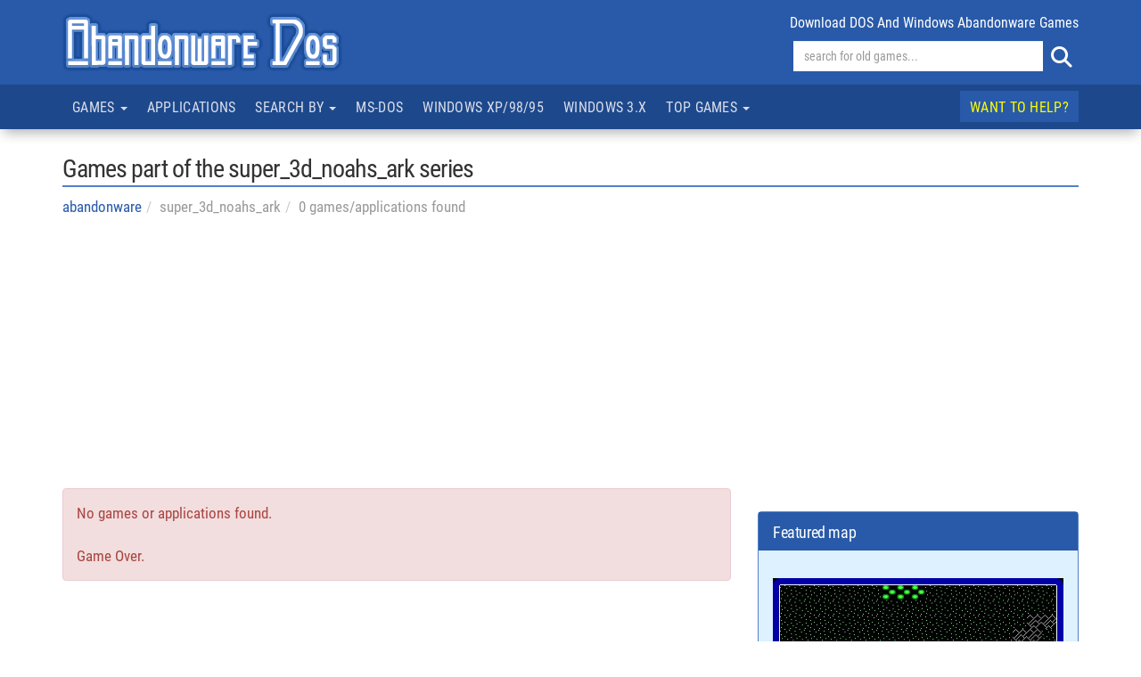

--- FILE ---
content_type: text/html; charset=UTF-8
request_url: https://www.abandonwaredos.com/abandonware-list.php?tp=11&serie=super_3d_noahs_ark
body_size: 6148
content:
<!DOCTYPE html>
<html lang="en" xml:lang="en">
<head>
<title>Super_3d_noahs_ark series - Abandonware DOS</title>
<meta name="description" content="Browse games part of the super_3d_noahs_ark series  sorted by release date on Abandonware DOS" />
<meta name="keywords" content="super_3d_noahs_ark, series, games, DOS, abandonware, old, PC  sorted by release date" />
<link rel="canonical" href="https://www.abandonwaredos.com/abandonware-list.php?tp=11&serie=super_3d_noahs_ark" />
<script type="text/javascript" async=true>
!function(){var e=window.location.hostname,t=document.createElement("script"),a=document.getElementsByTagName("script")[0],s="https://cmp.inmobi.com".concat("/choice/","qkwajJ5eKAMZK","/",e,"/choice.js?tag_version=V3"),n=0;t.async=!0,t.type="text/javascript",t.src=s,a.parentNode.insertBefore(t,a),!function e(){for(var t,a="__tcfapiLocator",s=[],n=window;n;){try{if(n.frames[a]){t=n;break}}catch(p){}if(n===window.top)break;n=n.parent}t||(!function e(){var t=n.document,s=!!n.frames[a];if(!s){if(t.body){var p=t.createElement("iframe");p.style.cssText="display:none",p.name=a,t.body.appendChild(p)}else setTimeout(e,5)}return!s}(),n.__tcfapi=function e(){var t,a=arguments;if(!a.length)return s;if("setGdprApplies"===a[0])a.length>3&&2===a[2]&&"boolean"==typeof a[3]&&(t=a[3],"function"==typeof a[2]&&a[2]("set",!0));else if("ping"===a[0]){var n={gdprApplies:t,cmpLoaded:!1,cmpStatus:"stub"};"function"==typeof a[2]&&a[2](n)}else"init"===a[0]&&"object"==typeof a[3]&&(a[3]=Object.assign(a[3],{tag_version:"V3"})),s.push(a)},n.addEventListener("message",function e(t){var a="string"==typeof t.data,s={};try{s=a?JSON.parse(t.data):t.data}catch(n){}var p=s.__tcfapiCall;p&&window.__tcfapi(p.command,p.version,function(e,s){var n={__tcfapiReturn:{returnValue:e,success:s,callId:p.callId}};a&&(n=JSON.stringify(n)),t&&t.source&&t.source.postMessage&&t.source.postMessage(n,"*")},p.parameter)},!1))}(),!function e(){let t=["2:tcfeuv2","6:uspv1","7:usnatv1","8:usca","9:usvav1","10:uscov1","11:usutv1","12:usctv1"];window.__gpp_addFrame=function(e){if(!window.frames[e]){if(document.body){var t=document.createElement("iframe");t.style.cssText="display:none",t.name=e,document.body.appendChild(t)}else window.setTimeout(window.__gpp_addFrame,10,e)}},window.__gpp_stub=function(){var e=arguments;if(__gpp.queue=__gpp.queue||[],__gpp.events=__gpp.events||[],!e.length||1==e.length&&"queue"==e[0])return __gpp.queue;if(1==e.length&&"events"==e[0])return __gpp.events;var a=e[0],s=e.length>1?e[1]:null,n=e.length>2?e[2]:null;if("ping"===a)s({gppVersion:"1.1",cmpStatus:"stub",cmpDisplayStatus:"hidden",signalStatus:"not ready",supportedAPIs:t,cmpId:10,sectionList:[],applicableSections:[-1],gppString:"",parsedSections:{}},!0);else if("addEventListener"===a){"lastId"in __gpp||(__gpp.lastId=0),__gpp.lastId++;var p=__gpp.lastId;__gpp.events.push({id:p,callback:s,parameter:n}),s({eventName:"listenerRegistered",listenerId:p,data:!0,pingData:{gppVersion:"1.1",cmpStatus:"stub",cmpDisplayStatus:"hidden",signalStatus:"not ready",supportedAPIs:t,cmpId:10,sectionList:[],applicableSections:[-1],gppString:"",parsedSections:{}}},!0)}else if("removeEventListener"===a){for(var i=!1,r=0;r<__gpp.events.length;r++)if(__gpp.events[r].id==n){__gpp.events.splice(r,1),i=!0;break}s({eventName:"listenerRemoved",listenerId:n,data:i,pingData:{gppVersion:"1.1",cmpStatus:"stub",cmpDisplayStatus:"hidden",signalStatus:"not ready",supportedAPIs:t,cmpId:10,sectionList:[],applicableSections:[-1],gppString:"",parsedSections:{}}},!0)}else"hasSection"===a?s(!1,!0):"getSection"===a||"getField"===a?s(null,!0):__gpp.queue.push([].slice.apply(e))},window.__gpp_msghandler=function(e){var t="string"==typeof e.data;try{var a=t?JSON.parse(e.data):e.data}catch(s){var a=null}if("object"==typeof a&&null!==a&&"__gppCall"in a){var n=a.__gppCall;window.__gpp(n.command,function(a,s){var p={__gppReturn:{returnValue:a,success:s,callId:n.callId}};e.source.postMessage(t?JSON.stringify(p):p,"*")},"parameter"in n?n.parameter:null,"version"in n?n.version:"1.1")}},"__gpp"in window&&"function"==typeof window.__gpp||(window.__gpp=window.__gpp_stub,window.addEventListener("message",window.__gpp_msghandler,!1),window.__gpp_addFrame("__gppLocator"))}();var p=function(){var e=arguments;typeof window.__uspapi!==p&&setTimeout(function(){void 0!==window.__uspapi&&window.__uspapi.apply(window.__uspapi,e)},500)},i=function(){n++,window.__uspapi===p&&n<3?console.warn("USP is not accessible"):clearInterval(r)};if(void 0===window.__uspapi){window.__uspapi=p;var r=setInterval(i,6e3)}}();
</script>

<meta charset="utf-8">
<meta name="viewport" content="width=device-width, initial-scale=1">
<meta name="author" content="Abandonware DOS">
<link rel="shortcut icon" href="/img/favicons/favicon.ico">

<link href="https://stackpath.bootstrapcdn.com/bootstrap/3.4.1/css/bootstrap.min.css" rel="stylesheet" integrity="sha384-HSMxcRTRxnN+Bdg0JdbxYKrThecOKuH5zCYotlSAcp1+c8xmyTe9GYg1l9a69psu" crossorigin="anonymous">

<link href="/common/fa-6.5.2-web/css/fontawesome.min.css" rel="stylesheet" />
<link href="/common/fa-6.5.2-web/css/brands.min.css" rel="stylesheet" />
<link href="/common/fa-6.5.2-web/css/solid.min.css" rel="stylesheet" />

<link href="https://www.abandonwaredos.com/css/main.css?v=73" rel="stylesheet" type="text/css">
<link rel="preload" href="https://www.abandonwaredos.com/fonts/rc/roboto-condensed.woff2" as="font" type="font/woff2" crossorigin>
<link rel="alternate" type="application/rss+xml" title="Abandonware DOS RSS" href="https://www.abandonwaredos.com/feed/news_RSS.php">
<link rel="apple-touch-icon" href="/img/favicons/apple-touch-icon.png" />

<script>(function(w,d,s,l,i){w[l]=w[l]||[];w[l].push({'gtm.start':
new Date().getTime(),event:'gtm.js'});var f=d.getElementsByTagName(s)[0],
j=d.createElement(s),dl=l!='dataLayer'?'&l='+l:'';j.async=true;j.src=
'https://www.googletagmanager.com/gtm.js?id='+i+dl;f.parentNode.insertBefore(j,f);
})(window,document,'script','dataLayer','GTM-MQMV5Q');</script></head>
<body>
<noscript><iframe src="https://www.googletagmanager.com/ns.html?id=GTM-MQMV5Q"
height="0" width="0" style="display:none;visibility:hidden"></iframe></noscript><header class="wrTestata">
	<div class="container">
		<div class="row">
			<div class="col-xs-5 col-sm-6 titolo">
				<a href="./"><img src="/img/abandonware_dos_title.png" width="325" height="65" class="img-responsive" alt="Abandonware DOS title"></a>
			</div>

			<div class="col-xs-7 col-sm-6 text-right">
				<div class="numGames clearfix hidden-xs">download DOS and Windows abandonware games</div>
				<form id="form_ricerca" name="form_ricerca" action="/search-redir.php" method="get" class="pull-right" role="search">
					<div class="sBox">
						<div class="in"><input id="sr" name="sr" type="text" size="44" placeholder="search for old games..." class="form-control"></div>
						<button type="submit" class="btn btn-success" name="b" id="b" value="find" title="search"><i class="fa fa-search"></i></button>
					</div>
				</form>
			</div>
		</div>

	</div>
</header><nav class="navbar navbar-default" data-spy="affix" data-offset-top="200" id="navTop" role="navigation">
	<div class="container">

		<div class="navbar-header">
			<button type="button" class="navbar-toggle" data-toggle="collapse" data-target="#mainbar1">
				<span class="sr-only">Toggle navigation</span>
				<span class="icon-bar"></span>
				<span class="icon-bar"></span>
				<span class="icon-bar"></span>
			</button>
		</div>

		<div class="collapse navbar-collapse" id="mainbar1">
			<ul class="nav navbar-nav">
				<li class="dropdown">
					<a href="#" class="dropdown-toggle" data-toggle="dropdown" data-hover="dropdown">Games <span class="caret"></span></a>
					<ul class="dropdown-menu">
						<li><a href="/abandonware-list.php?tp=7&amp;gen=action">action</a></li><li><a href="/abandonware-list.php?tp=7&amp;gen=action-adventure">action-adventure</a></li><li><a href="/abandonware-list.php?tp=7&amp;gen=adventure">adventure</a></li><li><a href="/abandonware-list.php?tp=7&amp;gen=puzzle">puzzle</a></li><li><a href="/abandonware-list.php?tp=7&amp;gen=racing">racing</a></li><li><a href="/abandonware-list.php?tp=7&amp;gen=rpg">rpg</a></li><li><a href="/abandonware-list.php?tp=7&amp;gen=shooter">shooter</a></li><li><a href="/abandonware-list.php?tp=7&amp;gen=simulation">simulation</a></li><li><a href="/abandonware-list.php?tp=7&amp;gen=sports">sports</a></li><li><a href="/abandonware-list.php?tp=7&amp;gen=strategy">strategy</a></li><li><a href="/abandonware-list.php?tp=7&amp;gen=vehicle+simulation">vehicle simulation</a></li>						<li class="divider"></li>
						<li><a href="/abandonware-list.php?tp=1&kword=484&theme=demo">Demos</a></li>
					</ul>
				</li>
				<li ><a href="applications.php?pag=634&amp;l=Applications+for+DOS+and+other+legacy+systems"    >Applications</a></li><li class="dropdown"><a href="#" class="dropdown-toggle"  data-toggle="dropdown"  data-hover="dropdown">Search by <span class="caret"></span></a><ul class="dropdown-menu"><li class="hidden-sm"><a href="browse-title.php?pag=571&amp;l=Browse+abandonware+and+retro+games+by+title"    >Title</a></li><li ><a href="browse-keywords.php?pag=572&amp;l=Browse+abandonware+and+retro+games+by+keyword"    >Keyword</a></li><li class="hidden-sm"><a href="browse-years.php?pag=573&amp;l=Abandonware+games+by+year+of+release"    >Year</a></li><li ><a href="game-companies.php?pag=575&amp;l=List+of+DOS+and+Windows+video+games+companies"    >Company</a></li><li ><a href="game-designers.php?pag=576&amp;l=The+top+video+games+designers+of+the+past"    >Designer</a></li></ul></li><li ><a href="dos-classics.php?pag=618&amp;l=Classic+DOS+games"    >MS-DOS</a></li><li class="hidden-sm"><a href="abandonware-windows.php?pag=601&amp;l=Classic+Windows+XP%2F98%2F95+games"    >Windows XP/98/95</a></li><li class="hidden-sm hidden-md"><a href="abandonware-windows-3x.php?pag=624&amp;l=Classic+Windows+3.x+games"    >Windows 3.x</a></li><li class="dropdown"><a href="#" class="dropdown-toggle"  data-toggle="dropdown"  data-hover="dropdown">Top games <span class="caret"></span></a><ul class="dropdown-menu"><li ><a href="best-old-games.php?pag=578&amp;l=The+best+abandonware+PC+games+of+all+time"    >The best abandonware games</a></li><li ><a href="charts-most-downloaded.php?pag=621&amp;l=The+most+downloaded+games+on+Abandonware+DOS"    >Top downloads</a></li><li ><a href="charts-playonline.php?pag=629&amp;l=Play+old+games+online"    >Play games online</a></li><li ><a href="charts-most-popular.php?pag=626&amp;l=The+most+popular+games+on+Abandonware+DOS"    >The most popular games</a></li><li ><a href="charts-genre.php?pag=623&amp;l=Best+abandonware+games+by+genre"    >Best games by genre</a></li></ul></li>			</ul>
			<ul class="nav navbar-nav navbar-right">
				<li class="evid"><a href="page.php?pag=591&amp;l=How+to+help+and+why+Abandonware+DOS+needs+support"    >Want to help?</a></li>			</ul>
		</div>

	</div>
</nav><div class="container">
	<h1 class="tList mt-5">Games part of the <span>super_3d_noahs_ark series</span></h1>
	<ol class="breadcrumb"><li><a href="./">abandonware</a></li><li>super_3d_noahs_ark</li><li>0 games/applications found</li></ol>

	<section class="mt-3">
		<script async src="https://pagead2.googlesyndication.com/pagead/js/adsbygoogle.js?client=ca-pub-9643527450497487"
     crossorigin="anonymous"></script>
<ins class="adsbygoogle"
     style="display:block"
     data-ad-client="ca-pub-9643527450497487"
     data-ad-slot="2430646443"
     data-ad-format="auto"
     data-full-width-responsive="true"></ins>
<script>
     (adsbygoogle = window.adsbygoogle || []).push({});
</script>	</section>

    <main class="row">
		<div class="col-sm-9 col-md-8">
			<div class="alert alert-danger">No games or applications found.<br /><br />Game Over.</div>		</div>

		<aside class="aside col-sm-3 col-md-4 wrFilters sideSticky">
			<div class="theiaStickySidebar">
			<section class="mt-2 colGames2 well">
	<h4>Featured map</h4>
	<div class="media bd">
		<a href="docawd.php?sf=ultima1_landsoffeudallords.jpg&amp;st=maps&amp;sg=Ultima+1%3A+The+First+Age+of+Darkness&amp;idg=1181">
			<img src="/public/aban_img_screens/ultima1-3.jpg" class="media-object" alt="ultima-1-the-first-age-of-darkness-maps" />			Ultima 1: The First Age of Darkness		</a>
		<br>
		lands of feudal lords	</div>
</section><section class="blockDonate colGames2 well wellDonate">
    <h5>Help Abandonware DOS!</h5>
	<div class="bd">
        <p>Abandonware DOS is a free site maintained by only one person.<br>If you want to help, you can donate via PayPal. Thank you!</p>
        <hr class="sm">
        <div class="text-center">
            <form action="https://www.paypal.com/donate" method="post" target="_top">
            <input type="hidden" name="hosted_button_id" value="K67MZ4P5YWWAS" />
            <input type="image" src="https://www.paypalobjects.com/en_US/i/btn/btn_donateCC_LG.gif" border="0" name="submit" title="PayPal - The safer, easier way to pay online!" alt="Donate with PayPal button" />
            <img alt="" border="0" src="https://www.paypal.com/en_US/i/scr/pixel.gif" width="1" height="1" />
            </form>
        </div>
    </div>
</section><section class="mt-2 colGames2 wrTopTen well">
	<h4>Recently added games</h4>
	<div class="bd">
		<p>Games added with the last update on Abandonware DOS</p>
		<ul>
			<li><a href="/abandonware-game.php?abandonware=Guardians%3A+Agents+of+Justice&amp;gid=3936">Guardians: Agents of Justice</a></li><li><a href="/abandonware-game.php?abandonware=Chuck+Yeager%27s+Advanced+Flight+Trainer+2.0&amp;gid=3944">Chuck Yeager's Advanced Flight Trainer 2.0</a></li><li><a href="/abandonware-game.php?abandonware=Rayman+Forever&amp;gid=3932">Rayman Forever</a></li><li><a href="/abandonware-game.php?abandonware=Yu-Gi-Oh%21+Online&amp;gid=3945">Yu-Gi-Oh! Online</a></li><li><a href="/abandonware-game.php?abandonware=Stormbringer%3A+Elric+of+Melnibone&amp;gid=3937">Stormbringer: Elric of Melnibone</a></li>		</ul>
		<a href="/new-games.php?pag=593" class="fd niceLink">More retro games</a>
	</div>
</section><div class="wrShare">
	<!-- AddToAny BEGIN -->
	<div class="a2a_kit a2a_kit_size_32 a2a_default_style">
	<a class="a2a_button_facebook"></a>
	<a class="a2a_button_reddit"></a>
	<a class="a2a_button_x"></a>
	<a class="a2a_button_threads"></a>
	<a class="a2a_button_bluesky"></a>
	<a class="a2a_button_pinterest"></a>
	<a class="a2a_button_tumblr"></a>
	<a class="a2a_button_whatsapp"></a>
    <a class="a2a_button_telegram"></a>
	<a class="a2a_dd" href="https://www.addtoany.com/share"></a>
	</div>
	<script async src="https://static.addtoany.com/menu/page.js"></script>
	<!-- AddToAny END -->
</div>			</div>
		</aside>

	</main>

</div>
<a href="#" class="backToTop hidden-sm"><i class="fa fa-chevron-up"></i></a>
<footer class="wrFooter">
	<div class="container">
		<div class="row">
			<div class="col-sm-2 col-md-2">
				<div class="tit">MORE INFO</div>
				<ul class="social list-unstyled">
					<li><a href="/abandonware-faq.php">F.A.Q.</a></li>
					<li><a href="/retro-games-collection.php">Collecting old games</a></li>
					<li><a href="/contacts">Contacts</a></li>
					<li><a href="/statistics">Statistics</a></li>
				</ul>
			</div>
			<div class="col-sm-3 col-md-3">
				<div class="tit">MORE GAMES</div>
				<ul class="social list-unstyled">
					<li><a href="/music">Soundtracks</a></li>
					<li><a href="/remakes">Retro remakes</a></li>
					<li><a href="/awards">Video games awards</a></li>
					<li><a href="/random-games">Random PC games</a></li>
				</ul>
			</div>
			<div class="col-sm-3 col-md-3">
				<div class="tit">DISCLAIMER</div>
				Company logos, box covers, etc. published on abandonwaredos.com belong to their respective owners.
			</div>
			<div class="col-sm-4 col-md-4 wrSocial">
				<ul class="list-unstyled">
					<li><a href="https://www.facebook.com/abandonwaredos/" target="_blank"><i class="fa-brands fa-facebook"></i>Facebook</a></li>
					<li><a href="https://www.reddit.com/r/abandonwareDOS/" target="_blank"><i class="fa-brands fa-reddit"></i>Reddit</a></li>
					<li><a href="https://twitter.com/AbandonwareDOS" target="_blank"><i class="fa-brands fa-x-twitter"></i>Twitter</a></li>
					<li><a href="https://www.youtube.com/c/Abandonwaredos" target="_blank"><i class="fa-brands fa-youtube"></i>YouTube</a></li>
					<li><a href="https://www.instagram.com/abandonwaredoscom/" target="_blank"><i class="fa-brands fa-instagram"></i>Instagram</a></li>
					<li><a href="https://pinterest.com/emanjonez/pc-retro-gaming/" target="_blank"><i class="fa-brands fa-pinterest"></i>Pinterest</a></li>
					<li><a href="https://www.threads.net/@abandonwaredoscom" target="_blank"><i class="fa-brands fa-threads"></i>Threads</a></li>
					<li><a href="https://bsky.app/profile/abandonwaredos.bsky.social" target="_blank"><i class="fa-brands fa-bluesky"></i>Bluesky</a></li>
				</ul>
			</div>
		</div>
	</div>
</footer>

<div class="wrSubFooter">
	<div class="container">
		<div class="wrSubMenu">
			<a href="/page.php?pag=616">Terms and conditions</a> <a href="/page.php?pag=433">Privacy policy</a> <a href="/privacy-cookies.php">Cookie policy</a>
		</div>
	</div>
</div><script defer src="/include/_base/js/ajax_base.js"></script>
<script src="https://code.jquery.com/jquery-1.10.2.min.js" integrity="sha256-C6CB9UYIS9UJeqinPHWTHVqh/E1uhG5Twh+Y5qFQmYg=" crossorigin="anonymous"></script>
<script src="https://stackpath.bootstrapcdn.com/bootstrap/3.4.1/js/bootstrap.min.js" integrity="sha384-aJ21OjlMXNL5UyIl/XNwTMqvzeRMZH2w8c5cRVpzpU8Y5bApTppSuUkhZXN0VxHd" crossorigin="anonymous"></script>
<script type="text/javascript" src="/js/tooltip.min.js"></script><script type="text/javascript" src="/js/popover.min.js"></script><script type="text/javascript" src="/js/bootstrap-hover-dropdown-master/bootstrap-hover-dropdown.min.js"></script><script type="text/javascript" src="/js/theia-sticky-sidebar.js"></script><script type="text/javascript" src="/js/jquery.config.js"></script>
</body>
</html>


--- FILE ---
content_type: text/html; charset=utf-8
request_url: https://www.google.com/recaptcha/api2/aframe
body_size: 266
content:
<!DOCTYPE HTML><html><head><meta http-equiv="content-type" content="text/html; charset=UTF-8"></head><body><script nonce="imucA5oDwY29_zELi9JFwA">/** Anti-fraud and anti-abuse applications only. See google.com/recaptcha */ try{var clients={'sodar':'https://pagead2.googlesyndication.com/pagead/sodar?'};window.addEventListener("message",function(a){try{if(a.source===window.parent){var b=JSON.parse(a.data);var c=clients[b['id']];if(c){var d=document.createElement('img');d.src=c+b['params']+'&rc='+(localStorage.getItem("rc::a")?sessionStorage.getItem("rc::b"):"");window.document.body.appendChild(d);sessionStorage.setItem("rc::e",parseInt(sessionStorage.getItem("rc::e")||0)+1);localStorage.setItem("rc::h",'1769234476436');}}}catch(b){}});window.parent.postMessage("_grecaptcha_ready", "*");}catch(b){}</script></body></html>